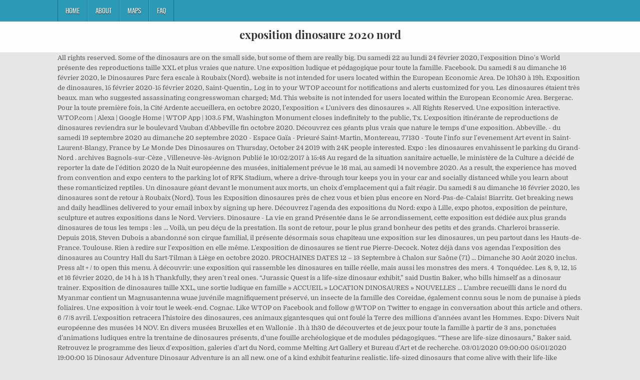

--- FILE ---
content_type: text/html; charset=UTF-8
request_url: http://dekwantumsprong.be/do-holidays-cke/79b965-exposition-dinosaure-2020-nord
body_size: 10238
content:
<!DOCTYPE html>
<html lang="fr">
<head>
<meta charset="utf-8"/>
<meta content="width=device-width, initial-scale=1, maximum-scale=1" name="viewport"/>
<title>exposition dinosaure 2020 nord</title>
<link href="//fonts.googleapis.com/css?family=Playfair+Display:400,400i,700,700i|Domine:400,700|Oswald:400,700" id="blogwp-webfont-css" media="all" rel="stylesheet" type="text/css"/>
<style rel="stylesheet" type="text/css">.has-drop-cap:not(:focus):first-letter{float:left;font-size:8.4em;line-height:.68;font-weight:100;margin:.05em .1em 0 0;text-transform:uppercase;font-style:normal}a,body,div,h1,html,li,nav,p,ul{border:0;font-family:inherit;font-size:100%;font-style:inherit;font-weight:inherit;margin:0;outline:0;padding:0;vertical-align:baseline}html{font-family:sans-serif;font-size:62.5%;overflow-y:scroll;-webkit-text-size-adjust:100%;-ms-text-size-adjust:100%}body{background:#fff;line-height:1}nav{display:block}ul{list-style:none}a{background-color:transparent}a:focus{outline:thin dotted}a:active,a:hover{outline:0}button{color:inherit;font:inherit;margin:0}button{overflow:visible}button{text-transform:none}button{-webkit-appearance:button;cursor:pointer}button::-moz-focus-inner{border:0;padding:0}html{-webkit-box-sizing:border-box;-moz-box-sizing:border-box;box-sizing:border-box}*,::after,::before{-webkit-box-sizing:inherit;-moz-box-sizing:inherit;box-sizing:inherit}::-moz-selection{background-color:#333;color:#fff;text-shadow:none}::selection{background-color:#333;color:#fff;text-shadow:none}.clearfix:after,.clearfix:before{content:" ";display:table}.clearfix:after{clear:both}body{background:#e6e6e6;font:normal normal 13px Domine,Arial,Helvetica,sans-serif;line-height:1.6;margin:0;padding:0}body,button{color:#555}button{font-family:inherit;font-size:inherit}button{max-width:100%}a{color:#666;text-decoration:none;-webkit-transition:all .2s linear;-o-transition:all .2s linear;-moz-transition:all .2s linear;transition:all .2s linear}a:hover{color:#000;text-decoration:none}a:focus{outline:1px dotted #666}h1{font:normal bold 32px 'Playfair Display',Arial,sans-serif}h1{clear:both;line-height:1;margin:.6em 0}h1{color:#111}h1 a{font-weight:inherit}p{margin-bottom:.7em}ul{margin:0 0 1.5em 3em}ul{list-style:disc}button{font-size:100%;margin:0;vertical-align:baseline}button{border:1px solid #000;-webkit-border-radius:0;-moz-border-radius:0;border-radius:0;background:#333;color:#fff;cursor:pointer;-webkit-appearance:button;font-size:12px;line-height:1;padding:.6em 1em .8em;-webkit-transition:all .4s ease-in-out;-o-transition:all .4s ease-in-out;-moz-transition:all .4s ease-in-out;transition:all .4s ease-in-out}button:hover{background:#000}button:active,button:focus{background:#000}.blogwp-outer-wrapper:after,.blogwp-outer-wrapper:before{content:" ";display:table}.blogwp-outer-wrapper:after{clear:both}.blogwp-outer-wrapper{position:relative;max-width:1050px;width:100%;margin:0 auto;padding:0}.blogwp-container:after,.blogwp-container:before{content:" ";display:table}.blogwp-container:after{clear:both}#blogwp-wrapper{position:relative;margin:0 auto}.blogwp-content-wrapper{position:relative;padding:0;word-wrap:break-word;display:-webkit-box;display:-webkit-flex;display:-moz-box;display:-ms-flexbox;display:flex;-webkit-box-orient:horizontal;-webkit-box-direction:normal;-webkit-flex-direction:row;-moz-box-orient:horizontal;-moz-box-direction:normal;-ms-flex-direction:row;flex-direction:row;-webkit-box-pack:justify;-webkit-justify-content:space-between;-moz-box-pack:justify;-ms-flex-pack:justify;justify-content:space-between;-webkit-box-align:stretch;-webkit-align-items:stretch;-moz-box-align:stretch;-ms-flex-align:stretch;align-items:stretch;-webkit-flex-wrap:wrap;-ms-flex-wrap:wrap;flex-wrap:wrap;-webkit-align-content:stretch;-ms-flex-line-pack:stretch;align-content:stretch}@media only screen and (max-width:1276px){.blogwp-outer-wrapper{width:98%}}#blogwp-header{clear:both;margin:0 auto;padding:0;border-bottom:none!important;position:relative;z-index:1}.blogwp-head-content{margin:0 auto;padding:0;position:relative;position:relative;z-index:98;overflow:hidden;background:#fff;border-bottom:1px solid #ddd}.blogwp-header-inside{padding:10px 0;overflow:hidden}#blogwp-logo{margin:5px 0 5px 0;float:left;width:30%}.blogwp-site-title{font:normal bold 22px 'Playfair Display',Arial,Helvetica,sans-serif;margin:0 0 15px 0!important;line-height:1!important;color:#333}.blogwp-site-title a{color:#333;text-decoration:none}.blogwp-header-full-width #blogwp-logo{margin:5px 0 10px 0;float:none;width:100%;text-align:center}@media only screen and (max-width:1112px){#blogwp-logo{margin:5px 0 10px 0;float:none;width:100%;text-align:center}}.blogwp-primary-menu-container-inside{position:relative}.blogwp-nav-primary:before{content:" ";display:table}.blogwp-nav-primary:after{clear:both;content:" ";display:table}.blogwp-nav-primary{float:none;background:#2c9ab7}.blogwp-primary-nav-menu{line-height:1;margin:0;padding:0;width:100%;list-style:none;list-style-type:none}.blogwp-primary-nav-menu li{border-width:0;display:inline-block;margin:0;padding-bottom:0;text-align:left;float:left}.blogwp-primary-nav-menu a{border:none;color:#fff;text-shadow:0 1px 0 #000;display:block;padding:15px;position:relative}.blogwp-primary-nav-menu a:focus,.blogwp-primary-nav-menu a:hover{text-decoration:none;outline:0}.blogwp-primary-nav-menu li:hover{position:static}.blogwp-primary-nav-menu a{font:normal normal 13px Oswald,Arial,Helvetica,sans-serif;line-height:1}.blogwp-primary-nav-menu>li>a{text-transform:uppercase}.blogwp-primary-nav-menu a:focus,.blogwp-primary-nav-menu a:hover{background:#25859e;color:#fff}.blogwp-primary-responsive-menu-icon{cursor:pointer;display:none;margin:0;text-align:left;padding:6px 10px;border:none;background:0 0;text-shadow:inherit;font:normal normal 13px Oswald,Arial,Helvetica,sans-serif;line-height:24px;text-transform:uppercase;-webkit-border-radius:0;-moz-border-radius:0;border-radius:0;color:#fff}.blogwp-primary-responsive-menu-icon:focus,.blogwp-primary-responsive-menu-icon:hover{background:#25859e}.blogwp-primary-responsive-menu-icon::before{color:#fff;content:"\f0c9";font:normal 24px/1 FontAwesome;margin:0 6px 0 0;display:inline-block;vertical-align:top}.blogwp-primary-nav-menu>li>a{border-left:1px solid #4cb3ce}.blogwp-primary-nav-menu>li>a{border-right:1px solid #1a728a}.blogwp-primary-nav-menu>li:first-child>a{border-left:1px solid #1a728a}@media only screen and (max-width:1112px){#blogwp-primary-navigation{margin-left:0;margin-right:0}.blogwp-primary-nav-menu li{float:none}.blogwp-primary-nav-menu{text-align:center}.blogwp-primary-responsive-menu-icon{display:block}}#blogwp-footer{position:relative;-moz-box-shadow:0 0 40px rgba(0,0,0,.1) inset;-webkit-box-shadow:0 0 40px rgba(0,0,0,.1) inset;box-shadow:0 0 40px rgba(0,0,0,.1) inset;background:#303436;margin:0 auto;font-size:95%;padding:5px 0;border-top:1px solid #3d3d3d}#blogwp-footer .blogwp-foot-wrap{margin:0 auto}#blogwp-footer .blogwp-foot-wrap p.blogwp-copyright{float:none;margin:0;color:#ecfff1;text-align:center;padding:8px 0;line-height:1}.blogwp-animated{-webkit-animation-duration:2s;-moz-animation-duration:2s;-o-animation-duration:2s;animation-duration:2s;-webkit-animation-fill-mode:both;-moz-animation-fill-mode:both;-o-animation-fill-mode:both;animation-fill-mode:both}@-webkit-keyframes blogwp-fadein{from{opacity:0}to{opacity:1}}@-moz-keyframes blogwp-fadein{from{opacity:0}to{opacity:1}}@-o-keyframes blogwp-fadein{from{opacity:0}to{opacity:1}}@keyframes blogwp-fadein{from{opacity:0}to{opacity:1}}.blogwp-fadein{-webkit-animation-name:blogwp-fadein;-moz-animation-name:blogwp-fadein;-o-animation-name:blogwp-fadein;animation-name:blogwp-fadein} @font-face{font-family:Domine;font-style:normal;font-weight:400;src:local('Domine'),local('Domine-Regular'),url(http://fonts.gstatic.com/s/domine/v7/L0x8DFMnlVwD4h3hu_qi.ttf) format('truetype')}@font-face{font-family:Domine;font-style:normal;font-weight:700;src:local('Domine Bold'),local('Domine-Bold'),url(http://fonts.gstatic.com/s/domine/v7/L0x_DFMnlVwD4h3pAN-ySghM.ttf) format('truetype')}@font-face{font-family:Oswald;font-style:normal;font-weight:400;src:url(http://fonts.gstatic.com/s/oswald/v31/TK3_WkUHHAIjg75cFRf3bXL8LICs1_FvsUZiYA.ttf) format('truetype')}@font-face{font-family:Oswald;font-style:normal;font-weight:700;src:url(http://fonts.gstatic.com/s/oswald/v31/TK3_WkUHHAIjg75cFRf3bXL8LICs1xZosUZiYA.ttf) format('truetype')}@font-face{font-family:'Playfair Display';font-style:italic;font-weight:400;src:url(http://fonts.gstatic.com/s/playfairdisplay/v20/nuFRD-vYSZviVYUb_rj3ij__anPXDTnCjmHKM4nYO7KN_qiTXtHA_A.ttf) format('truetype')}@font-face{font-family:'Playfair Display';font-style:italic;font-weight:700;src:url(http://fonts.gstatic.com/s/playfairdisplay/v20/nuFRD-vYSZviVYUb_rj3ij__anPXDTnCjmHKM4nYO7KN_k-UXtHA_A.ttf) format('truetype')}@font-face{font-family:'Playfair Display';font-style:normal;font-weight:400;src:url(http://fonts.gstatic.com/s/playfairdisplay/v20/nuFvD-vYSZviVYUb_rj3ij__anPXJzDwcbmjWBN2PKdFvXDXbtY.ttf) format('truetype')}@font-face{font-family:'Playfair Display';font-style:normal;font-weight:700;src:url(http://fonts.gstatic.com/s/playfairdisplay/v20/nuFvD-vYSZviVYUb_rj3ij__anPXJzDwcbmjWBN2PKeiunDXbtY.ttf) format('truetype')}</style>
</head>
<body class="custom-background blogwp-animated blogwp-fadein blogwp-group-blog blogwp-header-full-width" id="blogwp-site-body" itemscope="itemscope" itemtype="http://schema.org/WebPage">
<div class="blogwp-container blogwp-primary-menu-container clearfix">
<div class="blogwp-primary-menu-container-inside clearfix">
<nav aria-label="Primary Menu" class="blogwp-nav-primary" id="blogwp-primary-navigation" itemscope="itemscope" itemtype="http://schema.org/SiteNavigationElement" role="navigation">
<div class="blogwp-outer-wrapper">
<button aria-controls="blogwp-menu-primary-navigation" aria-expanded="false" class="blogwp-primary-responsive-menu-icon">Menu</button>
<ul class="blogwp-primary-nav-menu blogwp-menu-primary" id="blogwp-menu-primary-navigation"><li class="menu-item menu-item-type-post_type menu-item-object-post menu-item-39" id="menu-item-39"><a href="#">Home</a></li>
<li class="menu-item menu-item-type-post_type menu-item-object-post menu-item-40" id="menu-item-40"><a href="#">About</a></li>
<li class="menu-item menu-item-type-post_type menu-item-object-post menu-item-41" id="menu-item-41"><a href="#">Maps</a></li>
<li class="menu-item menu-item-type-post_type menu-item-object-post menu-item-42" id="menu-item-42"><a href="#">FAQ</a></li>
</ul></div>
</nav>
</div>
</div>
<div class="blogwp-container" id="blogwp-header" itemscope="itemscope" role="banner">
<div class="blogwp-head-content clearfix" id="blogwp-head-content">
<div class="blogwp-outer-wrapper">
<div class="blogwp-header-inside clearfix">
<div id="blogwp-logo">
<div class="site-branding">
<h1 class="blogwp-site-title"><a href="#" rel="home">exposition dinosaure 2020 nord</a></h1>
</div>
</div>
</div>
</div>
</div>
</div>
<div class="blogwp-outer-wrapper">
</div>
<div class="blogwp-outer-wrapper">
<div class="blogwp-container clearfix" id="blogwp-wrapper">
<div class="blogwp-content-wrapper clearfix" id="blogwp-content-wrapper">
All rights reserved. Some of the dinosaurs are on the small side, but some of them are really big. Du samedi 22 au lundi 24 février 2020, l'exposition Dino's World présente des reproductions taille XXL et plus vraies que nature. Une exposition ludique et pédagogique pour toute la famille. Facebook. Du samedi 8 au dimanche 16 février 2020, le Dinosaures Parc fera escale à Roubaix (Nord).                     website is not intended for users located within the European Economic Area. De 10h30 à 19h. Exposition de dinosaures, 15 février 2020-15 février 2020, Saint-Quentin,. Log in to your WTOP account for notifications and alerts customized for you. Les dinosaures étaient très beaux. man who suggested assassinating congresswoman charged; Md. This website is not intended for users located within the European Economic Area. Bergerac. Pour la toute première fois, la Cité Ardente accueillera, en octobre 2020, l’exposition « L’univers des dinosaures ». All Rights Reserved. Une exposition interactive. WTOP.com | Alexa | Google Home | WTOP App | 103.5 FM, Washington Monument closes indefinitely to the public, Tx. L'exposition itinérante de reproductions de dinosaures reviendra sur le boulevard Vauban d'Abbeville fin octobre 2020. Découvrez ces géants plus vrais que nature le temps d'une exposition. Abbeville. - du samedi 19 septembre 2020 au dimanche 20 septembre 2020 - Espace Gaïa - Prieuré Saint-Martin, Montereau, 77130 - Toute l'info sur l'evenement Art event in Saint-Laurent-Blangy, France by Le Monde Des Dinosaures on Thursday, October 24 2019 with 24K people interested. Expo : les dinosaures envahissent le parking du Grand-Nord . archives Bagnols-sur-Cèze , Villeneuve-lès-Avignon Publié le 10/02/2017 à 15:48 Au regard de la situation sanitaire actuelle, le ministère de la Culture a décidé de reporter la date de l'édition 2020 de la Nuit européenne des musées, initialement prévue le 16 mai, au samedi 14 novembre 2020. As a result, the experience has moved from convention and expo centers to the parking lot of RFK Stadium, where a drive-through tour keeps you in your car and socially distanced while you learn about these romanticized reptiles. Un dinosaure géant devant le monument aux morts, un choix d’emplacement qui a fait réagir. Du samedi 8 au dimanche 16 février 2020, les dinosaures sont de retour à Roubaix (Nord). Tous les Exposition dinosaures près de chez vous et bien plus encore en Nord-Pas-de-Calais! Biarritz. Get breaking news and daily headlines delivered to your email inbox by signing up here. Découvrez l'agenda des expositions du Nord: expo à Lille, expo photos, exposition de peinture, sculpture et autres expositions dans le Nord. Verviers. Dinosaure - La vie en grand Présentée dans le 5e arrondissement, cette exposition est dédiée aux plus grands dinosaures de tous les temps : les … Voilà, un peu déçu de la prestation. Ils sont de retour, pour le plus grand bonheur des petits et des grands. Charleroi brasserie. Depuis 2018, Steven Dubois a abandonné son cirque familial, il présente désormais sous chapiteau une exposition sur les dinosaures, un peu partout dans les Hauts-de-France. Toulouse. Rien à redire sur l'exposition en elle même. L’exposition de dinosaures se tient rue Pierre-Decock. Notez déjà dans vos agendas l’exposition des dinosaures au Country Hall du Sart-Tilman à Liège en octobre 2020. PROCHAINES DATES 12 – 13 Septembre à Chalon sur Saône (71) ... Dimanche 30 Août 2020 inclus. Press alt + / to open this menu. À découvrir: une exposition qui rassemble les dinosaures en taille réelle, mais aussi les monstres des mers. 4  Tonquédec. Les 8, 9, 12, 15 et 16 février 2020, de 14 h à 18 h Thankfully, they aren't real ones. “Jurassic Quest is a life-size dinosaur exhibit,” said Dustin Baker, who bills himself as a dinosaur trainer. Exposition de dinosaures taille XXL, une sortie ludique en famille » ACCUEIL » LOCATION DINOSAURES » NOUVELLES ... L’ambre recueilli dans le nord du Myanmar contient un Magnusantenna wuae juvénile magnifiquement préservé, un insecte de la famille des Coreidae, également connu sous le nom de punaise à pieds foliaires. Une exposition à voir tout le week-end. Cognac. Like WTOP on Facebook and follow @WTOP on Twitter to engage in conversation about this article and others. 6 /7/8 avril. L’exposition retracera l’histoire des dinosaures, ces animaux gigantesques qui ont foulé la Terre des millions d’années avant les Hommes. Expo: Divers Nuit européenne des musées 14 NOV. En divers musées Bruxelles et en Wallonie . 1h à 1h30 de découvertes et de jeux pour toute la famille à partir de 3 ans, ponctuées d’animations ludiques entre la trentaine de dinosaures présents, d’une fouille archéologique et de modules pédagogiques. “These are life-size dinosaurs,” Baker said. Retrouvez le programme des lieux d'exposition, galeries d'art du Nord, comme Melting Art Gallery et Bureau d'Art et de recherche. 03/01/2020 09:00:00 05/01/2020 19:00:00 15 Dinosaur Adventure Dinosaur Adventure is an all new, one of a kind exhibit featuring realistic, life-sized dinosaurs that come alive with their life-like movement and roars. Mis en ligne le 23/10/2020 à 17:46. Une exposition sur les dinosaures au centre commercial Avignon Nord. Retrouvez ces infos sur le site de la MELactu.pub.dfpTargeting.semantique = ; Le journal en illimité en papier ou en version numérique PDF, 1  VIDÉO. Adolescent dans le coma à Paris : l'agression ultra-violente filmée, Yuriy va mieux, 2  Haute-Garonne. Vous recherchez Exposition dinosaures en Nord-Pas-de-Calais? NOUS CONTACTER. Au total, une trentaine de dinosaures grandeur nature seront exposés. TULLE les 11, 14 et 15 Novembre 2020. Those heading to RFK Stadium between now and Nov. 15, may not be the latest stars of Jurassic World 3, but it sure might feel that way. L'imposant animal, qui mesurait jusqu'à 4 mètres de long, aurait vécu durant le Crétacé, il y a 115 millions d'années, expliquent nos confrères de la BBC, mercredi 12 août 2020. Infos pratiques : Exposition de dinosaures taille XXL, une sortie ludique en famille » ACCUEIL » LOCATION DINOSAURES » NOUVELLES » PRESSES-RADIOS. Luxembourg …. Jurassic Quest is back in the D.C. area again this year. Jurassic Quest is only in town until Nov. 15, and doesn’t run on Mondays or Tuesdays. “We pride ourselves on getting as close to what paleontologists believe the dinosaurs were like here on earth.”. Exposition Dinosaures Parc, Place de la Citoyenneté à Roubaix Pour compléter la visite, un film sera projeté, expliquant la fin du règne des dinosaures et l’apparition des hommes préhistoriques. À L Hippodrome. Jump to. Dino Expo de retour fin octobre . ... Sep 19, 2020 at 9:30 AM – Sep 20, 2020 at 6:30 PM UTC+02. 78e pour, en traînant un peu, 45 min de visite. L'exposition DINOSAURES EXPO : Couplée avec l'exposition L'HOMME de NÉANDERTAL et les MAMMOUTHS, vous découvrirez notre seconde exposition de dinosaures en taille réelle ! “So your kids will have a good time, but also they might score an A on that science test later on in the school year. Conception et design : Datagif. Découvrez les expositions d'artistes peintres, sculpteurs, photographes, dessinateurs et autres artistes … When asked if it was like being in some of the scenes from Jurassic Park, Baker said there were a lot of similarities, but also one important difference. Just when you thought 2020 couldn't get any wilder, cue the dinosaurs. All reviews beautiful park winston churchill charles de gaulle playground statues trees benches stroll france art. Embarquement immédiat pour un véritable voyage à travers le temps.Passez un moment agréable en famille, ludique et pédagogique à travers cette exposition avec de nombreuses reproductions. Petite visite… ! « Remontez le temps à la rencontre des T-Rex, tyrannosaures, tricératops, mammouths et hommes préhistoriques », annoncent les organisateurs. Trouver facilement Exposition dinosaures, quoi faire et où sortir avec Kikoikes le moteur de recherche Exposition dinosaures en Nord-Pas-de-Calais! ouverture tous les jours. Depuis ce samedi, l’univers des dinosaures, disparus depuis des millions d’années, s’est installé au Forum Gambetta, à Calais. 24 et 25 octobre 2020 Découvrez une magnifique exposition avec les plus belles espèces disparues. Le spectacle « La Marche des Dinosaures » revient à Paris en 2019 avec plusieurs séances programmées à l’AccorHotels Arena du vendredi 4 au dimanche 6 janvier 2019. Exposition "les dinosaures, le retour". This Lecture zen Dépaysement total avec l’exposition d’une trentaine de dinosaures de 4 à 7 mètres … Du samedi 8 au dimanche 16 février 2020, les dinosaures sont de retour à Roubaix (Nord). There’s even a little story that, for at least a few minutes, really feels like a scene out of the next Jurassic Park movie. Copyright © 2021 by WTOP. Photo; Location; Nous contacter; Nos expositions. Those who go through the exhibit are guided with audio — which will play through their smartphones — telling visitors about each of the dinosaurs they come across: from when and where they lived to what they ate. pin. Les dinosaures sont de retour à Tourcoing (Nord). Sections of this page. Si vous êtes à la recherche des collections jurassiques impressionnantes, il est évident que cette destination s’impose. PROCHAINES DATES 29 – 30 Août à Brie-Comte-Robert. L Exposition de dinosaures se trouve à Arras. La circulation du Covid-19 s'accélère dans le Grand Est, voici les communes les plus touchées, Abonnez-vous pour lire le journal PDF en illimité. L’exposition grandeur nature de la terre des dinosaures aux géants des mers se tiendra à Ciney Expo le week-end des 17 et 18 octobre avant de s'arrêter à Namur du vendredi 31 octobre au dimanche 1er novembre à Namur Expo. Du 7 au 15 novembre, sous le chapiteau du parking de l'espace Grand Nord a lieu une exposition de maquettes de dinosaures. The whole tour and program runs about 35 minutes if there’s no traffic in the exhibit, but Baker said it’ll probably take most vehicles about an hour to go through. Un …  3  Vendée Globe : Pip Hare attaquée par une galère portugaise ! Accessibility Help. Trouver facilement exposition dinosaures quoi faire et où sortir avec kikoikes le moteur de recherche exposition dinosaures en nord pas de calais. “When dinosaurs are depicted in movies they’re not accurate to what paleontologists say they were like,” said Baker. Partis chercher des patates à 23 h : leur 4x4 s'encastre dans la grange, 5  CARTES. Une bande de dinosaures va bientôt débarquer près du Havre . Vous voici transportés dans le monde des dinosaures, ces animaux étonnants qui ont peuplé la Terre il y a plusieurs millions d'années.Rencontrez les plus belles espèces … Jurassic Quest is back in the D.C. area again this year, but because of the pandemic, it's now a drive-through exhibit. Publié le 22 octobre 2020 3 novembre 2020. man charged with assaulting officers with bat, Man dead, several injured after car crashes head-on into Metrobus, Neighbor helps family escape Gaithersburg fire, 2 injured in 4-vehicle crash in Alexandria, Stafford Co. prosecutor: Officers justified in shooting murder suspect, Intelligence community is calling on AI to ease work on analysts, New House bills proposed 2022 federal pay raise, eliminate WEP, Part 2: IRS sends Congress $4B ‘aspirational vision’ to overhaul taxpayer services, You're running the show, Biden tells feds. about 3 months ago. Or, si les « dinosaures à bec de canard » ont évolué en Amérique du Nord, puis se sont répandus en Amérique du Sud, en Asie et en Europe grâce à … Selectionnez une région ou recherchez une ville, https://actu.fr/hauts-de-france/roubaix_59512/t-rex-tyrannosaures-triceratops-dinosaures-debarquent-roubaix-temps-dune-exposition_31282836.html. Cette exposition « ludique et pédagogique » sera enfin accompagnée d’un casque de réalité virtuelle. Le règne des Dinosaures. Saintes. Insolite. Menu Accueil; Nos expositions; Nos tarifs; A propos. Nord pas de calais. Tarifs : adultes 7€, enfants – de 12 ans 5€, gratuit – de 2 ans Du samedi 11 au dimanche 19 juillet, une exposition de dinosaures s’installe dans à côté de l’avenue Antoine-de-Saint-Exupéry au Beau-Marais. Those heading to RFK Stadium between now and Nov. 15, may not be the latest stars of Jurassic World 3, but it sure might feel that way. “So to see them towering and to see them move, it’s just kind of majestic.”. 65 reviews 14 of 32 things to do in calais. © 2021 actu.fr, détenu et coexploité par Publihebdos et ses filiales.Hébergement dédié : Groupe DIS, Digital Ad Trust et ACPM. Tickets are $49 per car and must be purchased online ahead of time. “It’s educational and thrilling at the same time,” said Baker. - Journées du Patrimoine 2020 (Sortez !) Un peu cher par rapport à ce qui était proposé. Une exposition pour découvrir ces géants des temps anciens sera installée place de la Citoyenneté. Marmande. Pamiers. ... rebelote. Nous étions 4 adultes et 2 enfants. Il a d’ailleurs été une grande source d’inspiration lors de la merveilleuse exposition paris dinosaure 2015. Because of the pandemic, it’s now a drive-through exhibit. Limoges. “What’s awesome about our event is that families or dino-enthusiasts can come in and learn about dinosaurs and see how they would really look way back when.”. Blandine Pied. Arnaque : les gendarmes dévoilent la dernière escroquerie en vogue (et en ligne). Other event in Comacchio, Italy by Exposition de dinosaures à on Saturday, September 19 2020. © 2021 WTOP. And the sooner the better, according to Baker, because he said they’ve sold out in every other city they’ve toured in the past. Découvrez ces géants plus vrais que nature le temps d'une exposition. 
<br>
<br>
<a href="http://dekwantumsprong.be/do-holidays-cke/79b965-lille-lyon-pas-cher">Lille Lyon Pas Cher</a>,
<a href="http://dekwantumsprong.be/do-holidays-cke/79b965-l%27incroyable-hulk-2003">L'incroyable Hulk 2003</a>,
<a href="http://dekwantumsprong.be/do-holidays-cke/79b965-assistant-de-copropri%C3%A9t%C3%A9-avis">Assistant De Copropriété Avis</a>,
<a href="http://dekwantumsprong.be/do-holidays-cke/79b965-appartement-%C3%A0-vendre-vauban">Appartement à Vendre Vauban</a>,
<a href="http://dekwantumsprong.be/do-holidays-cke/79b965-thermes-de-balaruc-les-bains-contact">Thermes De Balaruc-les-bains Contact</a>,
<a href="http://dekwantumsprong.be/do-holidays-cke/79b965-chanteuse-morte-2020">Chanteuse Morte 2020</a>,
<a href="http://dekwantumsprong.be/do-holidays-cke/79b965-premier-mcdo-en-france">Premier Mcdo En France</a>,
<a href="http://dekwantumsprong.be/do-holidays-cke/79b965-clinique-le-mans">Clinique Le Mans</a>,
<a href="http://dekwantumsprong.be/do-holidays-cke/79b965-pronostic-montpellier-n%C3%AEmes">Pronostic Montpellier Nîmes</a>,

</div>
</div>
</div>
<div class="clearfix" id="blogwp-footer">
<div class="blogwp-foot-wrap blogwp-container">
<div class="blogwp-outer-wrapper">
<p class="blogwp-copyright">exposition dinosaure 2020 nord 2020</p>
</div>
</div>
</div>
<script defer src="https://static.cloudflareinsights.com/beacon.min.js/vcd15cbe7772f49c399c6a5babf22c1241717689176015" integrity="sha512-ZpsOmlRQV6y907TI0dKBHq9Md29nnaEIPlkf84rnaERnq6zvWvPUqr2ft8M1aS28oN72PdrCzSjY4U6VaAw1EQ==" data-cf-beacon='{"version":"2024.11.0","token":"2052c4fd32d64229aeda7a367d4fe04f","r":1,"server_timing":{"name":{"cfCacheStatus":true,"cfEdge":true,"cfExtPri":true,"cfL4":true,"cfOrigin":true,"cfSpeedBrain":true},"location_startswith":null}}' crossorigin="anonymous"></script>
</body>
</html>